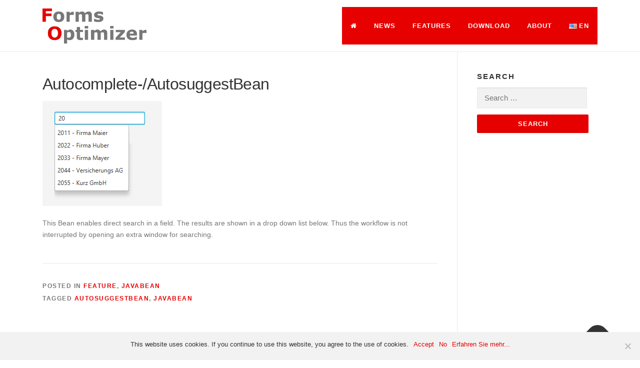

--- FILE ---
content_type: text/html; charset=UTF-8
request_url: https://www.forms-optimizer.com/autosuggestbean
body_size: 12059
content:
<!DOCTYPE html>
<html lang="en-US">
<head>
<meta charset="UTF-8">
<meta name="viewport" content="width=device-width, initial-scale=1">
<link rel="profile" href="https://gmpg.org/xfn/11">
<link rel="pingback" href="https://www.forms-optimizer.com/xmlrpc.php">
<meta name='robots' content='index, follow, max-image-preview:large, max-snippet:-1, max-video-preview:-1' />

	<!-- This site is optimized with the Yoast SEO plugin v20.0 - https://yoast.com/wordpress/plugins/seo/ -->
	<title>Autocomplete-/AutosuggestBean &ndash; FormsOptimizer</title>
	<link rel="canonical" href="https://www.forms-optimizer.com/autosuggestbean" />
	<meta property="og:locale" content="en_US" />
	<meta property="og:locale:alternate" content="de_DE" />
	<meta property="og:type" content="article" />
	<meta property="og:title" content="Autocomplete-/AutosuggestBean &ndash; FormsOptimizer" />
	<meta property="og:description" content="This Bean enables direct search in a field. The results are shown in a drop down list below. Thus the workflow is not interrupted by opening an extra window for ..." />
	<meta property="og:url" content="https://www.forms-optimizer.com/autosuggestbean" />
	<meta property="og:site_name" content="FormsOptimizer" />
	<meta property="article:published_time" content="2019-07-01T07:53:39+00:00" />
	<meta property="article:modified_time" content="2019-07-01T09:18:33+00:00" />
	<meta property="og:image" content="https://www.forms-optimizer.com/wp-content/uploads/autocompletebean-1.jpg" />
	<meta property="og:image:width" content="239" />
	<meta property="og:image:height" content="210" />
	<meta property="og:image:type" content="image/jpeg" />
	<meta name="author" content="Sebastian Simon" />
	<meta name="twitter:card" content="summary_large_image" />
	<meta name="twitter:label1" content="Written by" />
	<meta name="twitter:data1" content="Sebastian Simon" />
	<script type="application/ld+json" class="yoast-schema-graph">{"@context":"https://schema.org","@graph":[{"@type":"Article","@id":"https://www.forms-optimizer.com/autosuggestbean#article","isPartOf":{"@id":"https://www.forms-optimizer.com/autosuggestbean"},"author":{"name":"Sebastian Simon","@id":"https://www.forms-optimizer.com/en/#/schema/person/06672650b4cc54c9be502579894d78f4"},"headline":"Autocomplete-/AutosuggestBean","datePublished":"2019-07-01T07:53:39+00:00","dateModified":"2019-07-01T09:18:33+00:00","mainEntityOfPage":{"@id":"https://www.forms-optimizer.com/autosuggestbean"},"wordCount":33,"publisher":{"@id":"https://www.forms-optimizer.com/en/#organization"},"image":{"@id":"https://www.forms-optimizer.com/autosuggestbean#primaryimage"},"thumbnailUrl":"https://www.forms-optimizer.com/wp-content/uploads/autocompletebean-1.jpg","keywords":["AutosuggestBean","JavaBean"],"articleSection":["Feature","JavaBean"],"inLanguage":"en-US"},{"@type":"WebPage","@id":"https://www.forms-optimizer.com/autosuggestbean","url":"https://www.forms-optimizer.com/autosuggestbean","name":"Autocomplete-/AutosuggestBean &ndash; FormsOptimizer","isPartOf":{"@id":"https://www.forms-optimizer.com/en/#website"},"primaryImageOfPage":{"@id":"https://www.forms-optimizer.com/autosuggestbean#primaryimage"},"image":{"@id":"https://www.forms-optimizer.com/autosuggestbean#primaryimage"},"thumbnailUrl":"https://www.forms-optimizer.com/wp-content/uploads/autocompletebean-1.jpg","datePublished":"2019-07-01T07:53:39+00:00","dateModified":"2019-07-01T09:18:33+00:00","breadcrumb":{"@id":"https://www.forms-optimizer.com/autosuggestbean#breadcrumb"},"inLanguage":"en-US","potentialAction":[{"@type":"ReadAction","target":["https://www.forms-optimizer.com/autosuggestbean"]}]},{"@type":"ImageObject","inLanguage":"en-US","@id":"https://www.forms-optimizer.com/autosuggestbean#primaryimage","url":"https://www.forms-optimizer.com/wp-content/uploads/autocompletebean-1.jpg","contentUrl":"https://www.forms-optimizer.com/wp-content/uploads/autocompletebean-1.jpg","width":239,"height":210},{"@type":"BreadcrumbList","@id":"https://www.forms-optimizer.com/autosuggestbean#breadcrumb","itemListElement":[{"@type":"ListItem","position":1,"name":"Home","item":"https://www.forms-optimizer.com/en/"},{"@type":"ListItem","position":2,"name":"Autocomplete-/AutosuggestBean"}]},{"@type":"WebSite","@id":"https://www.forms-optimizer.com/en/#website","url":"https://www.forms-optimizer.com/en/","name":"FormsOptimizer","description":"Modernize and optimize your Oracle Forms applications","publisher":{"@id":"https://www.forms-optimizer.com/en/#organization"},"potentialAction":[{"@type":"SearchAction","target":{"@type":"EntryPoint","urlTemplate":"https://www.forms-optimizer.com/en/?s={search_term_string}"},"query-input":"required name=search_term_string"}],"inLanguage":"en-US"},{"@type":"Organization","@id":"https://www.forms-optimizer.com/en/#organization","name":"FormsOptimizer","url":"https://www.forms-optimizer.com/en/","logo":{"@type":"ImageObject","inLanguage":"en-US","@id":"https://www.forms-optimizer.com/en/#/schema/logo/image/","url":"https://www.forms-optimizer.com/wp-content/uploads/forms-optimizer-logo-small.png","contentUrl":"https://www.forms-optimizer.com/wp-content/uploads/forms-optimizer-logo-small.png","width":208,"height":70,"caption":"FormsOptimizer"},"image":{"@id":"https://www.forms-optimizer.com/en/#/schema/logo/image/"}},{"@type":"Person","@id":"https://www.forms-optimizer.com/en/#/schema/person/06672650b4cc54c9be502579894d78f4","name":"Sebastian Simon","url":"https://www.forms-optimizer.com/en/author/ssi"}]}</script>
	<!-- / Yoast SEO plugin. -->


<link rel="alternate" href="https://www.forms-optimizer.com/autosuggest-bean" hreflang="de" />
<link rel="alternate" href="https://www.forms-optimizer.com/autosuggestbean" hreflang="en" />
<link rel='dns-prefetch' href='//www.forms-optimizer.com' />
<link rel="alternate" type="application/rss+xml" title="FormsOptimizer &raquo; Feed" href="https://www.forms-optimizer.com/en/feed" />
<link rel="alternate" type="application/rss+xml" title="FormsOptimizer &raquo; Comments Feed" href="https://www.forms-optimizer.com/en/comments/feed" />
<script type="text/javascript">
window._wpemojiSettings = {"baseUrl":"https:\/\/s.w.org\/images\/core\/emoji\/14.0.0\/72x72\/","ext":".png","svgUrl":"https:\/\/s.w.org\/images\/core\/emoji\/14.0.0\/svg\/","svgExt":".svg","source":{"concatemoji":"https:\/\/www.forms-optimizer.com\/wp-includes\/js\/wp-emoji-release.min.js?ver=7d6627e45e7de1241914a4187a4a0797"}};
/*! This file is auto-generated */
!function(e,a,t){var n,r,o,i=a.createElement("canvas"),p=i.getContext&&i.getContext("2d");function s(e,t){var a=String.fromCharCode,e=(p.clearRect(0,0,i.width,i.height),p.fillText(a.apply(this,e),0,0),i.toDataURL());return p.clearRect(0,0,i.width,i.height),p.fillText(a.apply(this,t),0,0),e===i.toDataURL()}function c(e){var t=a.createElement("script");t.src=e,t.defer=t.type="text/javascript",a.getElementsByTagName("head")[0].appendChild(t)}for(o=Array("flag","emoji"),t.supports={everything:!0,everythingExceptFlag:!0},r=0;r<o.length;r++)t.supports[o[r]]=function(e){if(p&&p.fillText)switch(p.textBaseline="top",p.font="600 32px Arial",e){case"flag":return s([127987,65039,8205,9895,65039],[127987,65039,8203,9895,65039])?!1:!s([55356,56826,55356,56819],[55356,56826,8203,55356,56819])&&!s([55356,57332,56128,56423,56128,56418,56128,56421,56128,56430,56128,56423,56128,56447],[55356,57332,8203,56128,56423,8203,56128,56418,8203,56128,56421,8203,56128,56430,8203,56128,56423,8203,56128,56447]);case"emoji":return!s([129777,127995,8205,129778,127999],[129777,127995,8203,129778,127999])}return!1}(o[r]),t.supports.everything=t.supports.everything&&t.supports[o[r]],"flag"!==o[r]&&(t.supports.everythingExceptFlag=t.supports.everythingExceptFlag&&t.supports[o[r]]);t.supports.everythingExceptFlag=t.supports.everythingExceptFlag&&!t.supports.flag,t.DOMReady=!1,t.readyCallback=function(){t.DOMReady=!0},t.supports.everything||(n=function(){t.readyCallback()},a.addEventListener?(a.addEventListener("DOMContentLoaded",n,!1),e.addEventListener("load",n,!1)):(e.attachEvent("onload",n),a.attachEvent("onreadystatechange",function(){"complete"===a.readyState&&t.readyCallback()})),(e=t.source||{}).concatemoji?c(e.concatemoji):e.wpemoji&&e.twemoji&&(c(e.twemoji),c(e.wpemoji)))}(window,document,window._wpemojiSettings);
</script>
<style type="text/css">
img.wp-smiley,
img.emoji {
	display: inline !important;
	border: none !important;
	box-shadow: none !important;
	height: 1em !important;
	width: 1em !important;
	margin: 0 0.07em !important;
	vertical-align: -0.1em !important;
	background: none !important;
	padding: 0 !important;
}
</style>
	<link rel='stylesheet' id='wp-block-library-css' href='https://www.forms-optimizer.com/wp-includes/css/dist/block-library/style.min.css?ver=7d6627e45e7de1241914a4187a4a0797' type='text/css' media='all' />
<link rel='stylesheet' id='classic-theme-styles-css' href='https://www.forms-optimizer.com/wp-includes/css/classic-themes.min.css?ver=1' type='text/css' media='all' />
<style id='global-styles-inline-css' type='text/css'>
body{--wp--preset--color--black: #000000;--wp--preset--color--cyan-bluish-gray: #abb8c3;--wp--preset--color--white: #ffffff;--wp--preset--color--pale-pink: #f78da7;--wp--preset--color--vivid-red: #cf2e2e;--wp--preset--color--luminous-vivid-orange: #ff6900;--wp--preset--color--luminous-vivid-amber: #fcb900;--wp--preset--color--light-green-cyan: #7bdcb5;--wp--preset--color--vivid-green-cyan: #00d084;--wp--preset--color--pale-cyan-blue: #8ed1fc;--wp--preset--color--vivid-cyan-blue: #0693e3;--wp--preset--color--vivid-purple: #9b51e0;--wp--preset--gradient--vivid-cyan-blue-to-vivid-purple: linear-gradient(135deg,rgba(6,147,227,1) 0%,rgb(155,81,224) 100%);--wp--preset--gradient--light-green-cyan-to-vivid-green-cyan: linear-gradient(135deg,rgb(122,220,180) 0%,rgb(0,208,130) 100%);--wp--preset--gradient--luminous-vivid-amber-to-luminous-vivid-orange: linear-gradient(135deg,rgba(252,185,0,1) 0%,rgba(255,105,0,1) 100%);--wp--preset--gradient--luminous-vivid-orange-to-vivid-red: linear-gradient(135deg,rgba(255,105,0,1) 0%,rgb(207,46,46) 100%);--wp--preset--gradient--very-light-gray-to-cyan-bluish-gray: linear-gradient(135deg,rgb(238,238,238) 0%,rgb(169,184,195) 100%);--wp--preset--gradient--cool-to-warm-spectrum: linear-gradient(135deg,rgb(74,234,220) 0%,rgb(151,120,209) 20%,rgb(207,42,186) 40%,rgb(238,44,130) 60%,rgb(251,105,98) 80%,rgb(254,248,76) 100%);--wp--preset--gradient--blush-light-purple: linear-gradient(135deg,rgb(255,206,236) 0%,rgb(152,150,240) 100%);--wp--preset--gradient--blush-bordeaux: linear-gradient(135deg,rgb(254,205,165) 0%,rgb(254,45,45) 50%,rgb(107,0,62) 100%);--wp--preset--gradient--luminous-dusk: linear-gradient(135deg,rgb(255,203,112) 0%,rgb(199,81,192) 50%,rgb(65,88,208) 100%);--wp--preset--gradient--pale-ocean: linear-gradient(135deg,rgb(255,245,203) 0%,rgb(182,227,212) 50%,rgb(51,167,181) 100%);--wp--preset--gradient--electric-grass: linear-gradient(135deg,rgb(202,248,128) 0%,rgb(113,206,126) 100%);--wp--preset--gradient--midnight: linear-gradient(135deg,rgb(2,3,129) 0%,rgb(40,116,252) 100%);--wp--preset--duotone--dark-grayscale: url('#wp-duotone-dark-grayscale');--wp--preset--duotone--grayscale: url('#wp-duotone-grayscale');--wp--preset--duotone--purple-yellow: url('#wp-duotone-purple-yellow');--wp--preset--duotone--blue-red: url('#wp-duotone-blue-red');--wp--preset--duotone--midnight: url('#wp-duotone-midnight');--wp--preset--duotone--magenta-yellow: url('#wp-duotone-magenta-yellow');--wp--preset--duotone--purple-green: url('#wp-duotone-purple-green');--wp--preset--duotone--blue-orange: url('#wp-duotone-blue-orange');--wp--preset--font-size--small: 13px;--wp--preset--font-size--medium: 20px;--wp--preset--font-size--large: 36px;--wp--preset--font-size--x-large: 42px;--wp--preset--spacing--20: 0.44rem;--wp--preset--spacing--30: 0.67rem;--wp--preset--spacing--40: 1rem;--wp--preset--spacing--50: 1.5rem;--wp--preset--spacing--60: 2.25rem;--wp--preset--spacing--70: 3.38rem;--wp--preset--spacing--80: 5.06rem;}:where(.is-layout-flex){gap: 0.5em;}body .is-layout-flow > .alignleft{float: left;margin-inline-start: 0;margin-inline-end: 2em;}body .is-layout-flow > .alignright{float: right;margin-inline-start: 2em;margin-inline-end: 0;}body .is-layout-flow > .aligncenter{margin-left: auto !important;margin-right: auto !important;}body .is-layout-constrained > .alignleft{float: left;margin-inline-start: 0;margin-inline-end: 2em;}body .is-layout-constrained > .alignright{float: right;margin-inline-start: 2em;margin-inline-end: 0;}body .is-layout-constrained > .aligncenter{margin-left: auto !important;margin-right: auto !important;}body .is-layout-constrained > :where(:not(.alignleft):not(.alignright):not(.alignfull)){max-width: var(--wp--style--global--content-size);margin-left: auto !important;margin-right: auto !important;}body .is-layout-constrained > .alignwide{max-width: var(--wp--style--global--wide-size);}body .is-layout-flex{display: flex;}body .is-layout-flex{flex-wrap: wrap;align-items: center;}body .is-layout-flex > *{margin: 0;}:where(.wp-block-columns.is-layout-flex){gap: 2em;}.has-black-color{color: var(--wp--preset--color--black) !important;}.has-cyan-bluish-gray-color{color: var(--wp--preset--color--cyan-bluish-gray) !important;}.has-white-color{color: var(--wp--preset--color--white) !important;}.has-pale-pink-color{color: var(--wp--preset--color--pale-pink) !important;}.has-vivid-red-color{color: var(--wp--preset--color--vivid-red) !important;}.has-luminous-vivid-orange-color{color: var(--wp--preset--color--luminous-vivid-orange) !important;}.has-luminous-vivid-amber-color{color: var(--wp--preset--color--luminous-vivid-amber) !important;}.has-light-green-cyan-color{color: var(--wp--preset--color--light-green-cyan) !important;}.has-vivid-green-cyan-color{color: var(--wp--preset--color--vivid-green-cyan) !important;}.has-pale-cyan-blue-color{color: var(--wp--preset--color--pale-cyan-blue) !important;}.has-vivid-cyan-blue-color{color: var(--wp--preset--color--vivid-cyan-blue) !important;}.has-vivid-purple-color{color: var(--wp--preset--color--vivid-purple) !important;}.has-black-background-color{background-color: var(--wp--preset--color--black) !important;}.has-cyan-bluish-gray-background-color{background-color: var(--wp--preset--color--cyan-bluish-gray) !important;}.has-white-background-color{background-color: var(--wp--preset--color--white) !important;}.has-pale-pink-background-color{background-color: var(--wp--preset--color--pale-pink) !important;}.has-vivid-red-background-color{background-color: var(--wp--preset--color--vivid-red) !important;}.has-luminous-vivid-orange-background-color{background-color: var(--wp--preset--color--luminous-vivid-orange) !important;}.has-luminous-vivid-amber-background-color{background-color: var(--wp--preset--color--luminous-vivid-amber) !important;}.has-light-green-cyan-background-color{background-color: var(--wp--preset--color--light-green-cyan) !important;}.has-vivid-green-cyan-background-color{background-color: var(--wp--preset--color--vivid-green-cyan) !important;}.has-pale-cyan-blue-background-color{background-color: var(--wp--preset--color--pale-cyan-blue) !important;}.has-vivid-cyan-blue-background-color{background-color: var(--wp--preset--color--vivid-cyan-blue) !important;}.has-vivid-purple-background-color{background-color: var(--wp--preset--color--vivid-purple) !important;}.has-black-border-color{border-color: var(--wp--preset--color--black) !important;}.has-cyan-bluish-gray-border-color{border-color: var(--wp--preset--color--cyan-bluish-gray) !important;}.has-white-border-color{border-color: var(--wp--preset--color--white) !important;}.has-pale-pink-border-color{border-color: var(--wp--preset--color--pale-pink) !important;}.has-vivid-red-border-color{border-color: var(--wp--preset--color--vivid-red) !important;}.has-luminous-vivid-orange-border-color{border-color: var(--wp--preset--color--luminous-vivid-orange) !important;}.has-luminous-vivid-amber-border-color{border-color: var(--wp--preset--color--luminous-vivid-amber) !important;}.has-light-green-cyan-border-color{border-color: var(--wp--preset--color--light-green-cyan) !important;}.has-vivid-green-cyan-border-color{border-color: var(--wp--preset--color--vivid-green-cyan) !important;}.has-pale-cyan-blue-border-color{border-color: var(--wp--preset--color--pale-cyan-blue) !important;}.has-vivid-cyan-blue-border-color{border-color: var(--wp--preset--color--vivid-cyan-blue) !important;}.has-vivid-purple-border-color{border-color: var(--wp--preset--color--vivid-purple) !important;}.has-vivid-cyan-blue-to-vivid-purple-gradient-background{background: var(--wp--preset--gradient--vivid-cyan-blue-to-vivid-purple) !important;}.has-light-green-cyan-to-vivid-green-cyan-gradient-background{background: var(--wp--preset--gradient--light-green-cyan-to-vivid-green-cyan) !important;}.has-luminous-vivid-amber-to-luminous-vivid-orange-gradient-background{background: var(--wp--preset--gradient--luminous-vivid-amber-to-luminous-vivid-orange) !important;}.has-luminous-vivid-orange-to-vivid-red-gradient-background{background: var(--wp--preset--gradient--luminous-vivid-orange-to-vivid-red) !important;}.has-very-light-gray-to-cyan-bluish-gray-gradient-background{background: var(--wp--preset--gradient--very-light-gray-to-cyan-bluish-gray) !important;}.has-cool-to-warm-spectrum-gradient-background{background: var(--wp--preset--gradient--cool-to-warm-spectrum) !important;}.has-blush-light-purple-gradient-background{background: var(--wp--preset--gradient--blush-light-purple) !important;}.has-blush-bordeaux-gradient-background{background: var(--wp--preset--gradient--blush-bordeaux) !important;}.has-luminous-dusk-gradient-background{background: var(--wp--preset--gradient--luminous-dusk) !important;}.has-pale-ocean-gradient-background{background: var(--wp--preset--gradient--pale-ocean) !important;}.has-electric-grass-gradient-background{background: var(--wp--preset--gradient--electric-grass) !important;}.has-midnight-gradient-background{background: var(--wp--preset--gradient--midnight) !important;}.has-small-font-size{font-size: var(--wp--preset--font-size--small) !important;}.has-medium-font-size{font-size: var(--wp--preset--font-size--medium) !important;}.has-large-font-size{font-size: var(--wp--preset--font-size--large) !important;}.has-x-large-font-size{font-size: var(--wp--preset--font-size--x-large) !important;}
.wp-block-navigation a:where(:not(.wp-element-button)){color: inherit;}
:where(.wp-block-columns.is-layout-flex){gap: 2em;}
.wp-block-pullquote{font-size: 1.5em;line-height: 1.6;}
</style>
<link rel='stylesheet' id='contact-form-7-css' href='https://www.forms-optimizer.com/wp-content/plugins/contact-form-7/includes/css/styles.css?ver=5.7.3' type='text/css' media='all' />
<link rel='stylesheet' id='cookie-notice-front-css' href='https://www.forms-optimizer.com/wp-content/plugins/cookie-notice/css/front.min.css?ver=2.4.18' type='text/css' media='all' />
<link rel='stylesheet' id='wpdm-frontend-css-css' href='https://www.forms-optimizer.com/wp-content/plugins/download-manager/assets/bootstrap/css/bootstrap.min.css?ver=7d6627e45e7de1241914a4187a4a0797' type='text/css' media='all' />
<link rel='stylesheet' id='wpdm-front-css' href='https://www.forms-optimizer.com/wp-content/plugins/download-manager/assets/css/front.css?ver=7d6627e45e7de1241914a4187a4a0797' type='text/css' media='all' />
<link rel='stylesheet' id='onepress-animate-css' href='https://www.forms-optimizer.com/wp-content/themes/onepress/assets/css/animate.min.css?ver=9.2.9' type='text/css' media='all' />
<link rel='stylesheet' id='onepress-fa-css' href='https://www.forms-optimizer.com/wp-content/themes/onepress/assets/css/font-awesome.min.css?ver=9.2.9' type='text/css' media='all' />
<link rel='stylesheet' id='onepress-bootstrap-css' href='https://www.forms-optimizer.com/wp-content/themes/onepress/assets/css/bootstrap.min.css?ver=9.2.9' type='text/css' media='all' />
<link rel='stylesheet' id='onepress-style-css' href='https://www.forms-optimizer.com/wp-content/themes/onepress/style.css?ver=7d6627e45e7de1241914a4187a4a0797' type='text/css' media='all' />
<style id='onepress-style-inline-css' type='text/css'>
#main .video-section section.hero-slideshow-wrapper{background:transparent}.hero-slideshow-wrapper:after{position:absolute;top:0px;left:0px;width:100%;height:100%;background-color:rgba(0,0,0,0.5);display:block;content:""}.body-desktop .parallax-hero .hero-slideshow-wrapper:after{display:none!important}.parallax-hero .parallax-mirror:after{position:absolute;top:0px;left:0px;width:100%;height:100%;background-color:rgba(0,0,0,0.5);display:block;content:""}.body-desktop .parallax-hero .hero-slideshow-wrapper:after{display:none!important}.parallax-hero .parallax-mirror:after{position:absolute;top:0px;left:0px;width:100%;height:100%;background-color:rgba(0,0,0,0.5);display:block;content:""}a,.screen-reader-text:hover,.screen-reader-text:active,.screen-reader-text:focus,.header-social a,.onepress-menu a:hover,.onepress-menu ul li a:hover,.onepress-menu li.onepress-current-item>a,.onepress-menu ul li.current-menu-item>a,.onepress-menu>li a.menu-actived,.onepress-menu.onepress-menu-mobile li.onepress-current-item>a,.site-footer a,.site-footer .footer-social a:hover,.site-footer .btt a:hover,.highlight,#comments .comment .comment-wrapper .comment-meta .comment-time:hover,#comments .comment .comment-wrapper .comment-meta .comment-reply-link:hover,#comments .comment .comment-wrapper .comment-meta .comment-edit-link:hover,.btn-theme-primary-outline,.sidebar .widget a:hover,.section-services .service-item .service-image i,.counter_item .counter__number,.team-member .member-thumb .member-profile a:hover,.icon-background-default{color:#e60000}input[type="reset"],input[type="submit"],input[type="submit"],.nav-links a:hover,.btn-theme-primary,.btn-theme-primary-outline:hover,.card-theme-primary,.woocommerce #respond input#submit,.woocommerce a.button,.woocommerce button.button,.woocommerce input.button,.woocommerce button.button.alt{background:#e60000}.btn-theme-primary-outline,.btn-theme-primary-outline:hover,.pricing__item:hover,.card-theme-primary,.entry-content blockquote{border-color:#e60000}.onepress-menu>li>a{color:#ffffff}.onepress-menu>li>a:hover,.onepress-menu>li.onepress-current-item>a{color:#ffffff;-webkit-transition:all 0.5s ease-in-out;-moz-transition:all 0.5s ease-in-out;-o-transition:all 0.5s ease-in-out;transition:all 0.5s ease-in-out}@media screen and (min-width:1140px){.onepress-menu>li:last-child>a{padding-right:17px}.onepress-menu>li>a:hover,.onepress-menu>li.onepress-current-item>a{background:#333333;-webkit-transition:all 0.5s ease-in-out;-moz-transition:all 0.5s ease-in-out;-o-transition:all 0.5s ease-in-out;transition:all 0.5s ease-in-out}}#nav-toggle span,#nav-toggle span::before,#nav-toggle span::after,#nav-toggle.nav-is-visible span::before,#nav-toggle.nav-is-visible span::after{background:#e60000}.site-branding .site-title,.site-branding .site-text-logo{color:#e60000}.site-footer{background-color:#333333}.site-footer .footer-connect .follow-heading{color:rgba(255,255,255,0.9)}.site-footer .site-info,.site-footer .btt a{background-color:#333333}.site-footer .site-info{color:rgba(255,255,255,0.7)}.site-footer .btt a,.site-footer .site-info a{color:rgba(255,255,255,0.9)}.gallery-carousel .g-item{padding:0px 10px}.gallery-carousel{margin-left:-10px;margin-right:-10px}.gallery-grid .g-item,.gallery-masonry .g-item .inner{padding:10px}.gallery-grid,.gallery-masonry{margin:-10px}
</style>
<script type='text/javascript' id='jquery-core-js-extra'>
/* <![CDATA[ */
var onepress_js_settings = {"onepress_disable_animation":"0","onepress_disable_sticky_header":"1","onepress_vertical_align_menu":"0","hero_animation":"flipInX","hero_speed":"5750","is_home":"","gallery_enable":""};
/* ]]> */
</script>
<script type='text/javascript' src='https://www.forms-optimizer.com/wp-includes/js/jquery/jquery.min.js?ver=3.6.1' id='jquery-core-js'></script>
<script type='text/javascript' src='https://www.forms-optimizer.com/wp-includes/js/jquery/jquery-migrate.min.js?ver=3.3.2' id='jquery-migrate-js'></script>
<script type='text/javascript' src='https://www.forms-optimizer.com/wp-content/plugins/download-manager/assets/bootstrap/js/popper.min.js?ver=7d6627e45e7de1241914a4187a4a0797' id='wpdm-poper-js'></script>
<script type='text/javascript' src='https://www.forms-optimizer.com/wp-content/plugins/download-manager/assets/bootstrap/js/bootstrap.min.js?ver=7d6627e45e7de1241914a4187a4a0797' id='wpdm-frontend-js-js'></script>
<script type='text/javascript' id='wpdm-frontjs-js-extra'>
/* <![CDATA[ */
var wpdm_url = {"home":"https:\/\/www.forms-optimizer.com\/","site":"https:\/\/www.forms-optimizer.com\/","ajax":"https:\/\/www.forms-optimizer.com\/wp-admin\/admin-ajax.php"};
var wpdm_js = {"spinner":"<i class=\"fas fa-sun fa-spin\"><\/i>","client_id":"3420698af3a2dc8b09cd71a046db2217"};
var wpdm_strings = {"pass_var":"Password Verified!","pass_var_q":"Please click following button to start download.","start_dl":"Start Download"};
/* ]]> */
</script>
<script type='text/javascript' src='https://www.forms-optimizer.com/wp-content/plugins/download-manager/assets/js/front.js?ver=3.2.99' id='wpdm-frontjs-js'></script>
<link rel="https://api.w.org/" href="https://www.forms-optimizer.com/wp-json/" /><link rel="alternate" type="application/json" href="https://www.forms-optimizer.com/wp-json/wp/v2/posts/1088" /><link rel="EditURI" type="application/rsd+xml" title="RSD" href="https://www.forms-optimizer.com/xmlrpc.php?rsd" />
<link rel="wlwmanifest" type="application/wlwmanifest+xml" href="https://www.forms-optimizer.com/wp-includes/wlwmanifest.xml" />

<link rel='shortlink' href='https://www.forms-optimizer.com/?p=1088' />
<link rel="alternate" type="application/json+oembed" href="https://www.forms-optimizer.com/wp-json/oembed/1.0/embed?url=https%3A%2F%2Fwww.forms-optimizer.com%2Fautosuggestbean" />
<link rel="alternate" type="text/xml+oembed" href="https://www.forms-optimizer.com/wp-json/oembed/1.0/embed?url=https%3A%2F%2Fwww.forms-optimizer.com%2Fautosuggestbean&#038;format=xml" />
<link rel="icon" href="https://www.forms-optimizer.com/wp-content/uploads/cropped-forms-optimizer-icon-32x32.png" sizes="32x32" />
<link rel="icon" href="https://www.forms-optimizer.com/wp-content/uploads/cropped-forms-optimizer-icon-192x192.png" sizes="192x192" />
<link rel="apple-touch-icon" href="https://www.forms-optimizer.com/wp-content/uploads/cropped-forms-optimizer-icon-180x180.png" />
<meta name="msapplication-TileImage" content="https://www.forms-optimizer.com/wp-content/uploads/cropped-forms-optimizer-icon-270x270.png" />
		<style type="text/css" id="wp-custom-css">
			
.site-branding .site-title, .site-branding .site-text-logo {
    font-size: 36px;
    letter-spacing: 1px;
    text-transform: none;
}

.site-branding .no-logo-img.has-desc .site-description, .site-branding .has-logo-img .site-description {
    line-height: 2;
    font-size: 12px;
}

.site-header, .page-header {
    padding: 1em 0;
}

.site-footer .footer-connect {
	padding: 1em 0;
}

.follow-heading {
	text-align: left;
	padding: 0 0.5em;
}

.member-thumb {
    float: right;
    margin-right: 25%;
}

.onepress-menu, .menu-item  {
    background: #e60000;
}

.entry-meta {
	display: none;
}

select {
    width: 100%;
}

.entry-meta {
   border: none;
   padding: 2px 0;
   margin: 2px 0;
}

.organizer-details::after {
	content: "\A";
	white-space: pre;
}

.col-lg-6 {
	text-align: center;
}

.attachment-onepress-blog-small {
	max-width: 250px;
}		</style>
		<meta name="generator" content="WordPress Download Manager 3.2.99" />
                <style>
        /* WPDM Link Template Styles */        </style>
                <style>

            :root {
                --color-primary: #4a8eff;
                --color-primary-rgb: 74, 142, 255;
                --color-primary-hover: #5998ff;
                --color-primary-active: #3281ff;
                --color-secondary: #6c757d;
                --color-secondary-rgb: 108, 117, 125;
                --color-secondary-hover: #6c757d;
                --color-secondary-active: #6c757d;
                --color-success: #018e11;
                --color-success-rgb: 1, 142, 17;
                --color-success-hover: #0aad01;
                --color-success-active: #0c8c01;
                --color-info: #2CA8FF;
                --color-info-rgb: 44, 168, 255;
                --color-info-hover: #2CA8FF;
                --color-info-active: #2CA8FF;
                --color-warning: #FFB236;
                --color-warning-rgb: 255, 178, 54;
                --color-warning-hover: #FFB236;
                --color-warning-active: #FFB236;
                --color-danger: #ff5062;
                --color-danger-rgb: 255, 80, 98;
                --color-danger-hover: #ff5062;
                --color-danger-active: #ff5062;
                --color-green: #30b570;
                --color-blue: #0073ff;
                --color-purple: #8557D3;
                --color-red: #ff5062;
                --color-muted: rgba(69, 89, 122, 0.6);
                --wpdm-font: "-apple-system", -apple-system, BlinkMacSystemFont, "Segoe UI", Roboto, Helvetica, Arial, sans-serif, "Apple Color Emoji", "Segoe UI Emoji", "Segoe UI Symbol";
            }

            .wpdm-download-link.btn.btn-primary {
                border-radius: 4px;
            }


        </style>
        </head>

<body data-rsssl=1 class="post-template-default single single-post postid-1088 single-format-standard wp-custom-logo cookies-not-set group-blog no-sticky-header">
<div id="page" class="hfeed site">
	<a class="skip-link screen-reader-text" href="#content">Skip to content</a>
            <header id="masthead" class="site-header" role="banner">
            <div class="container">
                <div class="site-branding">
                <div class="site-brand-inner has-logo-img no-desc"><div class="site-logo-div"><a href="https://www.forms-optimizer.com/en/" class="custom-logo-link" rel="home"><img width="208" height="70" src="https://www.forms-optimizer.com/wp-content/uploads/forms-optimizer-logo-small.png" class="custom-logo" alt="FormsOptimizer" decoding="async" /></a></div></div>                </div>
                <!-- .site-branding -->

                <div class="header-right-wrapper">
                    <a href="#0" id="nav-toggle">Menu<span></span></a>
                    <nav id="site-navigation" class="main-navigation" role="navigation">
                        <ul class="onepress-menu">
                            <li id="menu-item-306" class="menu-item menu-item-type-post_type menu-item-object-page menu-item-home menu-item-306"><a href="https://www.forms-optimizer.com/en/"><i class="fa fa-home" aria-hidden="true"></i></a></li>
<li id="menu-item-263" class="menu-item menu-item-type-taxonomy menu-item-object-category menu-item-263"><a href="https://www.forms-optimizer.com/category/news-en">News</a></li>
<li id="menu-item-265" class="menu-item menu-item-type-taxonomy menu-item-object-category current-post-ancestor current-menu-parent current-post-parent menu-item-has-children menu-item-265"><a href="https://www.forms-optimizer.com/category/features-en">Features</a>
<ul class="sub-menu">
	<li id="menu-item-433" class="menu-item menu-item-type-taxonomy menu-item-object-category menu-item-433"><a href="https://www.forms-optimizer.com/category/features-en/pjc-en">PJCs</a></li>
	<li id="menu-item-434" class="menu-item menu-item-type-taxonomy menu-item-object-category current-post-ancestor current-menu-parent current-post-parent menu-item-434"><a href="https://www.forms-optimizer.com/category/features-en/javabean-en">JavaBeans</a></li>
	<li id="menu-item-504" class="menu-item menu-item-type-taxonomy menu-item-object-category menu-item-504"><a href="https://www.forms-optimizer.com/category/features-en/service-en">Services</a></li>
</ul>
</li>
<li id="menu-item-893" class="menu-item menu-item-type-taxonomy menu-item-object-wpdmcategory menu-item-893"><a href="https://www.forms-optimizer.com/download-category/download-en">Download</a></li>
<li id="menu-item-271" class="menu-item menu-item-type-custom menu-item-object-custom menu-item-has-children menu-item-271"><a href="#">About</a>
<ul class="sub-menu">
	<li id="menu-item-278" class="menu-item menu-item-type-post_type menu-item-object-post menu-item-has-children menu-item-278"><a href="https://www.forms-optimizer.com/cooperation-en">Cooperation</a>
	<ul class="sub-menu">
		<li id="menu-item-325" class="menu-item menu-item-type-post_type menu-item-object-page menu-item-325"><a href="https://www.forms-optimizer.com/sis-informatik-gmbh-en">SIS Informatik GmbH</a></li>
		<li id="menu-item-329" class="menu-item menu-item-type-post_type menu-item-object-page menu-item-329"><a href="https://www.forms-optimizer.com/der-it-macher-gmbh-en">Der IT Macher GmbH</a></li>
	</ul>
</li>
	<li id="menu-item-311" class="menu-item menu-item-type-post_type menu-item-object-page menu-item-311"><a href="https://www.forms-optimizer.com/contact-en">Contact</a></li>
	<li id="menu-item-358" class="menu-item menu-item-type-post_type menu-item-object-page menu-item-358"><a href="https://www.forms-optimizer.com/impressum-en">Impressum &#038; Data Security</a></li>
</ul>
</li>
<li id="menu-item-254" class="pll-parent-menu-item menu-item menu-item-type-custom menu-item-object-custom menu-item-has-children menu-item-254"><a href="#pll_switcher"><img src="[data-uri]" alt="EN" width="16" height="11" style="width: 16px; height: 11px;" /><span style="margin-left:0.3em;">EN</span></a>
<ul class="sub-menu">
	<li id="menu-item-254-de" class="lang-item lang-item-25 lang-item-de lang-item-first menu-item menu-item-type-custom menu-item-object-custom menu-item-254-de"><a href="https://www.forms-optimizer.com/autosuggest-bean" hreflang="de-DE" lang="de-DE"><img src="[data-uri]" alt="DE" width="16" height="11" style="width: 16px; height: 11px;" /><span style="margin-left:0.3em;">DE</span></a></li>
</ul>
</li>
                        </ul>
                    </nav>
                    <!-- #site-navigation -->
                </div>
            </div>
        </header><!-- #masthead -->
        
	<div id="content" class="site-content">

		
		<div id="content-inside" class="container right-sidebar">
			<div id="primary" class="content-area">
				<main id="main" class="site-main" role="main">

				
					
<article id="post-1088" class="post-1088 post type-post status-publish format-standard has-post-thumbnail hentry category-features-en category-javabean-en tag-autosuggest-en tag-javabean-en">
	<header class="entry-header">
		<h1 class="entry-title">Autocomplete-/AutosuggestBean</h1>
		<div class="entry-meta">
			<span class="posted-on">Posted on <a href="https://www.forms-optimizer.com/autosuggestbean" rel="bookmark"><time class="entry-date published" datetime="2019-07-01T09:53:39+02:00">1. July 2019</time><time class="updated hide" datetime="2019-07-01T11:18:33+02:00">1. July 2019</time></a></span><span class="byline"> by <span class="author vcard"><a class="url fn n" href="https://www.forms-optimizer.com/en/author/ssi">Sebastian Simon</a></span></span>		</div><!-- .entry-meta -->
	</header><!-- .entry-header -->

	<div class="entry-content">
	    <div><img width="239" height="210" src="https://www.forms-optimizer.com/wp-content/uploads/autocompletebean-1.jpg" class="attachment-post-thumbnail size-post-thumbnail wp-post-image" alt="" decoding="async" /></div>
	    <br/>
	    <div>
<p>This Bean enables direct search in a field. The results are shown in a drop down list below. Thus the workflow is not interrupted by opening an extra window for searching.</p>
</div>
		
			</div><!-- .entry-content -->

	<footer class="entry-footer">
		<span class="cat-links">Posted in <a href="https://www.forms-optimizer.com/category/features-en" rel="category tag">Feature</a>, <a href="https://www.forms-optimizer.com/category/features-en/javabean-en" rel="category tag">JavaBean</a></span><span class="tags-links">Tagged <a href="https://www.forms-optimizer.com/tag/autosuggest-en" rel="tag">AutosuggestBean</a>, <a href="https://www.forms-optimizer.com/tag/javabean-en" rel="tag">JavaBean</a></span>	</footer><!-- .entry-footer -->
</article><!-- #post-## -->

                    
					
				
				</main><!-- #main -->
			</div><!-- #primary -->

                            
<div id="secondary" class="widget-area sidebar" role="complementary">
	<aside id="search-2" class="widget widget_search"><h2 class="widget-title">Search</h2><form role="search" method="get" class="search-form" action="https://www.forms-optimizer.com/en/">
				<label>
					<span class="screen-reader-text">Search for:</span>
					<input type="search" class="search-field" placeholder="Search &hellip;" value="" name="s" />
				</label>
				<input type="submit" class="search-submit" value="Search" />
			</form></aside></div><!-- #secondary -->
            
		</div><!--#content-inside -->
	</div><!-- #content -->

    <footer id="colophon" class="site-footer" role="contentinfo">
        
        <div class="site-info">
            <div class="container">
                                    <div class="btt">
                        <a class="back-top-top" href="#page" title="Back To Top"><i class="fa fa-angle-double-up wow flash" data-wow-duration="2s"></i></a>
                    </div>
                                                <!--<span class="sep"> &ndash; </span>-->
                <a href="https://www.forms-optimizer.com/contact-en">Contact</a> | 
        <a href="https://www.forms-optimizer.com/impressum-en">Impressum</a> | 
        <a href="https://www.forms-optimizer.com/sitemap-en">Sitemap</a>                    </div>
        </div>
        <!-- .site-info -->

    </footer><!-- #colophon -->
</div><!-- #page -->

            <script>
                jQuery(function($){

                    
                });
            </script>
            <div id="fb-root"></div>
            <script type='text/javascript' src='https://www.forms-optimizer.com/wp-content/plugins/contact-form-7/includes/swv/js/index.js?ver=5.7.3' id='swv-js'></script>
<script type='text/javascript' id='contact-form-7-js-extra'>
/* <![CDATA[ */
var wpcf7 = {"api":{"root":"https:\/\/www.forms-optimizer.com\/wp-json\/","namespace":"contact-form-7\/v1"}};
/* ]]> */
</script>
<script type='text/javascript' src='https://www.forms-optimizer.com/wp-content/plugins/contact-form-7/includes/js/index.js?ver=5.7.3' id='contact-form-7-js'></script>
<script type='text/javascript' id='cookie-notice-front-js-before'>
var cnArgs = {"ajaxUrl":"https:\/\/www.forms-optimizer.com\/wp-admin\/admin-ajax.php","nonce":"060ca2292f","hideEffect":"fade","position":"bottom","onScroll":false,"onScrollOffset":100,"onClick":false,"cookieName":"cookie_notice_accepted","cookieTime":2592000,"cookieTimeRejected":2592000,"globalCookie":false,"redirection":true,"cache":false,"revokeCookies":false,"revokeCookiesOpt":"automatic"};
</script>
<script type='text/javascript' src='https://www.forms-optimizer.com/wp-content/plugins/cookie-notice/js/front.min.js?ver=2.4.18' id='cookie-notice-front-js'></script>
<script type='text/javascript' src='https://www.forms-optimizer.com/wp-includes/js/dist/vendor/regenerator-runtime.min.js?ver=0.13.9' id='regenerator-runtime-js'></script>
<script type='text/javascript' src='https://www.forms-optimizer.com/wp-includes/js/dist/vendor/wp-polyfill.min.js?ver=3.15.0' id='wp-polyfill-js'></script>
<script type='text/javascript' src='https://www.forms-optimizer.com/wp-includes/js/dist/hooks.min.js?ver=4169d3cf8e8d95a3d6d5' id='wp-hooks-js'></script>
<script type='text/javascript' src='https://www.forms-optimizer.com/wp-includes/js/dist/i18n.min.js?ver=9e794f35a71bb98672ae' id='wp-i18n-js'></script>
<script type='text/javascript' id='wp-i18n-js-after'>
wp.i18n.setLocaleData( { 'text direction\u0004ltr': [ 'ltr' ] } );
</script>
<script type='text/javascript' src='https://www.forms-optimizer.com/wp-includes/js/jquery/jquery.form.min.js?ver=4.3.0' id='jquery-form-js'></script>
<script type='text/javascript' src='https://www.forms-optimizer.com/wp-content/themes/onepress/assets/js/plugins.js?ver=9.2.9' id='onepress-js-plugins-js'></script>
<script type='text/javascript' src='https://www.forms-optimizer.com/wp-content/themes/onepress/assets/js/bootstrap.min.js?ver=9.2.9' id='onepress-js-bootstrap-js'></script>
<script type='text/javascript' src='https://www.forms-optimizer.com/wp-content/themes/onepress/assets/js/theme.js?ver=9.2.9' id='onepress-theme-js'></script>

		<!-- Cookie Notice plugin v2.4.18 by Hu-manity.co https://hu-manity.co/ -->
		<div id="cookie-notice" role="dialog" class="cookie-notice-hidden cookie-revoke-hidden cn-position-bottom" aria-label="Cookie Notice" style="background-color: rgba(242,242,242,1);"><div class="cookie-notice-container" style="color: #333333"><span id="cn-notice-text" class="cn-text-container">This website uses cookies. If you continue to use this website, you agree to the use of cookies.</span><span id="cn-notice-buttons" class="cn-buttons-container"><a href="#" id="cn-accept-cookie" data-cookie-set="accept" class="cn-set-cookie cn-button cn-button-custom button" aria-label="Accept">Accept</a><a href="#" id="cn-refuse-cookie" data-cookie-set="refuse" class="cn-set-cookie cn-button cn-button-custom button" aria-label="No">No</a><a href="https://www.forms-optimizer.com/impressum-en" target="_blank" id="cn-more-info" class="cn-more-info cn-button cn-button-custom button" aria-label="Erfahren Sie mehr...">Erfahren Sie mehr...</a></span><span id="cn-close-notice" data-cookie-set="accept" class="cn-close-icon" title="No"></span></div>
			
		</div>
		<!-- / Cookie Notice plugin -->
</body>
</html>
